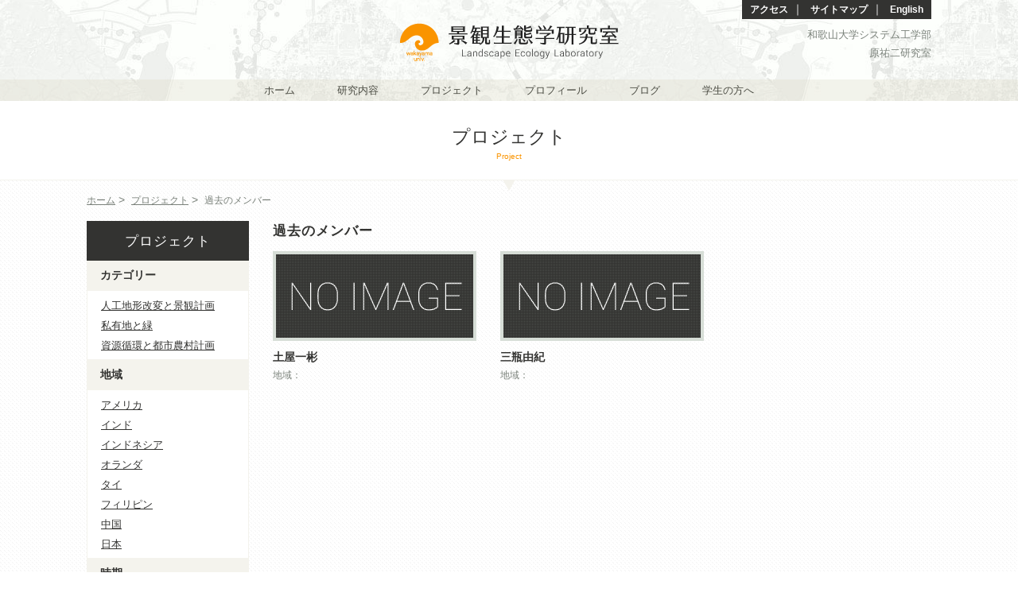

--- FILE ---
content_type: text/html; charset=UTF-8
request_url: https://future-landscape.com/member_genre/former/
body_size: 25737
content:
<!DOCTYPE html>
<!--[if IE 7]>
<html class="ie ie7" lang="ja">
<![endif]-->
<!--[if IE 8]>
<html class="ie ie8" lang="ja">
<![endif]-->
<!--[if !(IE 7) | !(IE 8) ]><!-->
<html lang="ja">
<!--<![endif]-->
<head>
	<meta charset="utf-8">
	<meta http-equiv="X-UA-Compatible" content="IE=edge">
	<title>過去のメンバー | 分類 | 景観生態学研究室（和歌山大学システム工学部 原祐二研究室）</title>
	<meta name="viewport" content="width=device-width, initial-scale=1">
	<link href='//fonts.googleapis.com/css?family=Roboto:400,300,400italic,700,700italic|Roboto+Condensed:300italic,400italic,400,700,300' rel='stylesheet' type='text/css'>
	<link rel="stylesheet" href="https://future-landscape.com/wp-content/themes/futurelandscape/css/normalize.css">
	<script src="https://future-landscape.com/wp-content/themes/futurelandscape/js/vendor/modernizr-2.6.2.min.js"></script>
	<meta name="viewport" content="width=1200">
	<!--[if lt IE 9]>
	<script src="https://future-landscape.com/wp-content/themes/futurelandscape/js/vendor/html5.js"></script>
	<![endif]-->
	<meta property="fb:app_id" content="219278464925933">
	<meta property="og:site_name" content="景観生態学研究室（和歌山大学システム工学部 原祐二研究室）" />
	<meta property="og:title" content="過去のメンバー | 分類 | 景観生態学研究室（和歌山大学システム工学部 原祐二研究室）" />
	<meta property="og:type" content="article" />
	<meta property="og:url" content="//future-landscape.com/member_genre/former/" />
			<meta name="description" content="和歌山大学システム工学部 原祐二研究室のウェブサイト。研究内容やプロジェクト等をご紹介しています。" />
		<meta property="og:description" content="和歌山大学システム工学部 原祐二研究室のウェブサイト。研究内容やプロジェクト等をご紹介しています。" />
		<meta property="og:image" content="https://future-landscape.com/wp-content/themes/futurelandscape/img/fb-thumb.jpg" />
		<meta name='robots' content='max-image-preview:large' />
<link rel='dns-prefetch' href='//www.googletagmanager.com' />
<link rel="alternate" type="application/rss+xml" title="景観生態学研究室（和歌山大学システム工学部 原祐二研究室） &raquo; フィード" href="https://future-landscape.com/feed/" />
<link rel="alternate" type="application/rss+xml" title="景観生態学研究室（和歌山大学システム工学部 原祐二研究室） &raquo; コメントフィード" href="https://future-landscape.com/comments/feed/" />
<link rel="alternate" type="application/rss+xml" title="景観生態学研究室（和歌山大学システム工学部 原祐二研究室） &raquo; 過去のメンバー 分類 のフィード" href="https://future-landscape.com/member_genre/former/feed/" />
<script type="text/javascript">
/* <![CDATA[ */
window._wpemojiSettings = {"baseUrl":"https:\/\/s.w.org\/images\/core\/emoji\/14.0.0\/72x72\/","ext":".png","svgUrl":"https:\/\/s.w.org\/images\/core\/emoji\/14.0.0\/svg\/","svgExt":".svg","source":{"concatemoji":"https:\/\/future-landscape.com\/wp-includes\/js\/wp-emoji-release.min.js?ver=6.4.7"}};
/*! This file is auto-generated */
!function(i,n){var o,s,e;function c(e){try{var t={supportTests:e,timestamp:(new Date).valueOf()};sessionStorage.setItem(o,JSON.stringify(t))}catch(e){}}function p(e,t,n){e.clearRect(0,0,e.canvas.width,e.canvas.height),e.fillText(t,0,0);var t=new Uint32Array(e.getImageData(0,0,e.canvas.width,e.canvas.height).data),r=(e.clearRect(0,0,e.canvas.width,e.canvas.height),e.fillText(n,0,0),new Uint32Array(e.getImageData(0,0,e.canvas.width,e.canvas.height).data));return t.every(function(e,t){return e===r[t]})}function u(e,t,n){switch(t){case"flag":return n(e,"\ud83c\udff3\ufe0f\u200d\u26a7\ufe0f","\ud83c\udff3\ufe0f\u200b\u26a7\ufe0f")?!1:!n(e,"\ud83c\uddfa\ud83c\uddf3","\ud83c\uddfa\u200b\ud83c\uddf3")&&!n(e,"\ud83c\udff4\udb40\udc67\udb40\udc62\udb40\udc65\udb40\udc6e\udb40\udc67\udb40\udc7f","\ud83c\udff4\u200b\udb40\udc67\u200b\udb40\udc62\u200b\udb40\udc65\u200b\udb40\udc6e\u200b\udb40\udc67\u200b\udb40\udc7f");case"emoji":return!n(e,"\ud83e\udef1\ud83c\udffb\u200d\ud83e\udef2\ud83c\udfff","\ud83e\udef1\ud83c\udffb\u200b\ud83e\udef2\ud83c\udfff")}return!1}function f(e,t,n){var r="undefined"!=typeof WorkerGlobalScope&&self instanceof WorkerGlobalScope?new OffscreenCanvas(300,150):i.createElement("canvas"),a=r.getContext("2d",{willReadFrequently:!0}),o=(a.textBaseline="top",a.font="600 32px Arial",{});return e.forEach(function(e){o[e]=t(a,e,n)}),o}function t(e){var t=i.createElement("script");t.src=e,t.defer=!0,i.head.appendChild(t)}"undefined"!=typeof Promise&&(o="wpEmojiSettingsSupports",s=["flag","emoji"],n.supports={everything:!0,everythingExceptFlag:!0},e=new Promise(function(e){i.addEventListener("DOMContentLoaded",e,{once:!0})}),new Promise(function(t){var n=function(){try{var e=JSON.parse(sessionStorage.getItem(o));if("object"==typeof e&&"number"==typeof e.timestamp&&(new Date).valueOf()<e.timestamp+604800&&"object"==typeof e.supportTests)return e.supportTests}catch(e){}return null}();if(!n){if("undefined"!=typeof Worker&&"undefined"!=typeof OffscreenCanvas&&"undefined"!=typeof URL&&URL.createObjectURL&&"undefined"!=typeof Blob)try{var e="postMessage("+f.toString()+"("+[JSON.stringify(s),u.toString(),p.toString()].join(",")+"));",r=new Blob([e],{type:"text/javascript"}),a=new Worker(URL.createObjectURL(r),{name:"wpTestEmojiSupports"});return void(a.onmessage=function(e){c(n=e.data),a.terminate(),t(n)})}catch(e){}c(n=f(s,u,p))}t(n)}).then(function(e){for(var t in e)n.supports[t]=e[t],n.supports.everything=n.supports.everything&&n.supports[t],"flag"!==t&&(n.supports.everythingExceptFlag=n.supports.everythingExceptFlag&&n.supports[t]);n.supports.everythingExceptFlag=n.supports.everythingExceptFlag&&!n.supports.flag,n.DOMReady=!1,n.readyCallback=function(){n.DOMReady=!0}}).then(function(){return e}).then(function(){var e;n.supports.everything||(n.readyCallback(),(e=n.source||{}).concatemoji?t(e.concatemoji):e.wpemoji&&e.twemoji&&(t(e.twemoji),t(e.wpemoji)))}))}((window,document),window._wpemojiSettings);
/* ]]> */
</script>
<style id='wp-emoji-styles-inline-css' type='text/css'>

	img.wp-smiley, img.emoji {
		display: inline !important;
		border: none !important;
		box-shadow: none !important;
		height: 1em !important;
		width: 1em !important;
		margin: 0 0.07em !important;
		vertical-align: -0.1em !important;
		background: none !important;
		padding: 0 !important;
	}
</style>
<link rel='stylesheet' id='wp-block-library-css' href='https://future-landscape.com/wp-includes/css/dist/block-library/style.min.css?ver=6.4.7' type='text/css' media='all' />
<style id='classic-theme-styles-inline-css' type='text/css'>
/*! This file is auto-generated */
.wp-block-button__link{color:#fff;background-color:#32373c;border-radius:9999px;box-shadow:none;text-decoration:none;padding:calc(.667em + 2px) calc(1.333em + 2px);font-size:1.125em}.wp-block-file__button{background:#32373c;color:#fff;text-decoration:none}
</style>
<style id='global-styles-inline-css' type='text/css'>
body{--wp--preset--color--black: #000000;--wp--preset--color--cyan-bluish-gray: #abb8c3;--wp--preset--color--white: #ffffff;--wp--preset--color--pale-pink: #f78da7;--wp--preset--color--vivid-red: #cf2e2e;--wp--preset--color--luminous-vivid-orange: #ff6900;--wp--preset--color--luminous-vivid-amber: #fcb900;--wp--preset--color--light-green-cyan: #7bdcb5;--wp--preset--color--vivid-green-cyan: #00d084;--wp--preset--color--pale-cyan-blue: #8ed1fc;--wp--preset--color--vivid-cyan-blue: #0693e3;--wp--preset--color--vivid-purple: #9b51e0;--wp--preset--gradient--vivid-cyan-blue-to-vivid-purple: linear-gradient(135deg,rgba(6,147,227,1) 0%,rgb(155,81,224) 100%);--wp--preset--gradient--light-green-cyan-to-vivid-green-cyan: linear-gradient(135deg,rgb(122,220,180) 0%,rgb(0,208,130) 100%);--wp--preset--gradient--luminous-vivid-amber-to-luminous-vivid-orange: linear-gradient(135deg,rgba(252,185,0,1) 0%,rgba(255,105,0,1) 100%);--wp--preset--gradient--luminous-vivid-orange-to-vivid-red: linear-gradient(135deg,rgba(255,105,0,1) 0%,rgb(207,46,46) 100%);--wp--preset--gradient--very-light-gray-to-cyan-bluish-gray: linear-gradient(135deg,rgb(238,238,238) 0%,rgb(169,184,195) 100%);--wp--preset--gradient--cool-to-warm-spectrum: linear-gradient(135deg,rgb(74,234,220) 0%,rgb(151,120,209) 20%,rgb(207,42,186) 40%,rgb(238,44,130) 60%,rgb(251,105,98) 80%,rgb(254,248,76) 100%);--wp--preset--gradient--blush-light-purple: linear-gradient(135deg,rgb(255,206,236) 0%,rgb(152,150,240) 100%);--wp--preset--gradient--blush-bordeaux: linear-gradient(135deg,rgb(254,205,165) 0%,rgb(254,45,45) 50%,rgb(107,0,62) 100%);--wp--preset--gradient--luminous-dusk: linear-gradient(135deg,rgb(255,203,112) 0%,rgb(199,81,192) 50%,rgb(65,88,208) 100%);--wp--preset--gradient--pale-ocean: linear-gradient(135deg,rgb(255,245,203) 0%,rgb(182,227,212) 50%,rgb(51,167,181) 100%);--wp--preset--gradient--electric-grass: linear-gradient(135deg,rgb(202,248,128) 0%,rgb(113,206,126) 100%);--wp--preset--gradient--midnight: linear-gradient(135deg,rgb(2,3,129) 0%,rgb(40,116,252) 100%);--wp--preset--font-size--small: 13px;--wp--preset--font-size--medium: 20px;--wp--preset--font-size--large: 36px;--wp--preset--font-size--x-large: 42px;--wp--preset--spacing--20: 0.44rem;--wp--preset--spacing--30: 0.67rem;--wp--preset--spacing--40: 1rem;--wp--preset--spacing--50: 1.5rem;--wp--preset--spacing--60: 2.25rem;--wp--preset--spacing--70: 3.38rem;--wp--preset--spacing--80: 5.06rem;--wp--preset--shadow--natural: 6px 6px 9px rgba(0, 0, 0, 0.2);--wp--preset--shadow--deep: 12px 12px 50px rgba(0, 0, 0, 0.4);--wp--preset--shadow--sharp: 6px 6px 0px rgba(0, 0, 0, 0.2);--wp--preset--shadow--outlined: 6px 6px 0px -3px rgba(255, 255, 255, 1), 6px 6px rgba(0, 0, 0, 1);--wp--preset--shadow--crisp: 6px 6px 0px rgba(0, 0, 0, 1);}:where(.is-layout-flex){gap: 0.5em;}:where(.is-layout-grid){gap: 0.5em;}body .is-layout-flow > .alignleft{float: left;margin-inline-start: 0;margin-inline-end: 2em;}body .is-layout-flow > .alignright{float: right;margin-inline-start: 2em;margin-inline-end: 0;}body .is-layout-flow > .aligncenter{margin-left: auto !important;margin-right: auto !important;}body .is-layout-constrained > .alignleft{float: left;margin-inline-start: 0;margin-inline-end: 2em;}body .is-layout-constrained > .alignright{float: right;margin-inline-start: 2em;margin-inline-end: 0;}body .is-layout-constrained > .aligncenter{margin-left: auto !important;margin-right: auto !important;}body .is-layout-constrained > :where(:not(.alignleft):not(.alignright):not(.alignfull)){max-width: var(--wp--style--global--content-size);margin-left: auto !important;margin-right: auto !important;}body .is-layout-constrained > .alignwide{max-width: var(--wp--style--global--wide-size);}body .is-layout-flex{display: flex;}body .is-layout-flex{flex-wrap: wrap;align-items: center;}body .is-layout-flex > *{margin: 0;}body .is-layout-grid{display: grid;}body .is-layout-grid > *{margin: 0;}:where(.wp-block-columns.is-layout-flex){gap: 2em;}:where(.wp-block-columns.is-layout-grid){gap: 2em;}:where(.wp-block-post-template.is-layout-flex){gap: 1.25em;}:where(.wp-block-post-template.is-layout-grid){gap: 1.25em;}.has-black-color{color: var(--wp--preset--color--black) !important;}.has-cyan-bluish-gray-color{color: var(--wp--preset--color--cyan-bluish-gray) !important;}.has-white-color{color: var(--wp--preset--color--white) !important;}.has-pale-pink-color{color: var(--wp--preset--color--pale-pink) !important;}.has-vivid-red-color{color: var(--wp--preset--color--vivid-red) !important;}.has-luminous-vivid-orange-color{color: var(--wp--preset--color--luminous-vivid-orange) !important;}.has-luminous-vivid-amber-color{color: var(--wp--preset--color--luminous-vivid-amber) !important;}.has-light-green-cyan-color{color: var(--wp--preset--color--light-green-cyan) !important;}.has-vivid-green-cyan-color{color: var(--wp--preset--color--vivid-green-cyan) !important;}.has-pale-cyan-blue-color{color: var(--wp--preset--color--pale-cyan-blue) !important;}.has-vivid-cyan-blue-color{color: var(--wp--preset--color--vivid-cyan-blue) !important;}.has-vivid-purple-color{color: var(--wp--preset--color--vivid-purple) !important;}.has-black-background-color{background-color: var(--wp--preset--color--black) !important;}.has-cyan-bluish-gray-background-color{background-color: var(--wp--preset--color--cyan-bluish-gray) !important;}.has-white-background-color{background-color: var(--wp--preset--color--white) !important;}.has-pale-pink-background-color{background-color: var(--wp--preset--color--pale-pink) !important;}.has-vivid-red-background-color{background-color: var(--wp--preset--color--vivid-red) !important;}.has-luminous-vivid-orange-background-color{background-color: var(--wp--preset--color--luminous-vivid-orange) !important;}.has-luminous-vivid-amber-background-color{background-color: var(--wp--preset--color--luminous-vivid-amber) !important;}.has-light-green-cyan-background-color{background-color: var(--wp--preset--color--light-green-cyan) !important;}.has-vivid-green-cyan-background-color{background-color: var(--wp--preset--color--vivid-green-cyan) !important;}.has-pale-cyan-blue-background-color{background-color: var(--wp--preset--color--pale-cyan-blue) !important;}.has-vivid-cyan-blue-background-color{background-color: var(--wp--preset--color--vivid-cyan-blue) !important;}.has-vivid-purple-background-color{background-color: var(--wp--preset--color--vivid-purple) !important;}.has-black-border-color{border-color: var(--wp--preset--color--black) !important;}.has-cyan-bluish-gray-border-color{border-color: var(--wp--preset--color--cyan-bluish-gray) !important;}.has-white-border-color{border-color: var(--wp--preset--color--white) !important;}.has-pale-pink-border-color{border-color: var(--wp--preset--color--pale-pink) !important;}.has-vivid-red-border-color{border-color: var(--wp--preset--color--vivid-red) !important;}.has-luminous-vivid-orange-border-color{border-color: var(--wp--preset--color--luminous-vivid-orange) !important;}.has-luminous-vivid-amber-border-color{border-color: var(--wp--preset--color--luminous-vivid-amber) !important;}.has-light-green-cyan-border-color{border-color: var(--wp--preset--color--light-green-cyan) !important;}.has-vivid-green-cyan-border-color{border-color: var(--wp--preset--color--vivid-green-cyan) !important;}.has-pale-cyan-blue-border-color{border-color: var(--wp--preset--color--pale-cyan-blue) !important;}.has-vivid-cyan-blue-border-color{border-color: var(--wp--preset--color--vivid-cyan-blue) !important;}.has-vivid-purple-border-color{border-color: var(--wp--preset--color--vivid-purple) !important;}.has-vivid-cyan-blue-to-vivid-purple-gradient-background{background: var(--wp--preset--gradient--vivid-cyan-blue-to-vivid-purple) !important;}.has-light-green-cyan-to-vivid-green-cyan-gradient-background{background: var(--wp--preset--gradient--light-green-cyan-to-vivid-green-cyan) !important;}.has-luminous-vivid-amber-to-luminous-vivid-orange-gradient-background{background: var(--wp--preset--gradient--luminous-vivid-amber-to-luminous-vivid-orange) !important;}.has-luminous-vivid-orange-to-vivid-red-gradient-background{background: var(--wp--preset--gradient--luminous-vivid-orange-to-vivid-red) !important;}.has-very-light-gray-to-cyan-bluish-gray-gradient-background{background: var(--wp--preset--gradient--very-light-gray-to-cyan-bluish-gray) !important;}.has-cool-to-warm-spectrum-gradient-background{background: var(--wp--preset--gradient--cool-to-warm-spectrum) !important;}.has-blush-light-purple-gradient-background{background: var(--wp--preset--gradient--blush-light-purple) !important;}.has-blush-bordeaux-gradient-background{background: var(--wp--preset--gradient--blush-bordeaux) !important;}.has-luminous-dusk-gradient-background{background: var(--wp--preset--gradient--luminous-dusk) !important;}.has-pale-ocean-gradient-background{background: var(--wp--preset--gradient--pale-ocean) !important;}.has-electric-grass-gradient-background{background: var(--wp--preset--gradient--electric-grass) !important;}.has-midnight-gradient-background{background: var(--wp--preset--gradient--midnight) !important;}.has-small-font-size{font-size: var(--wp--preset--font-size--small) !important;}.has-medium-font-size{font-size: var(--wp--preset--font-size--medium) !important;}.has-large-font-size{font-size: var(--wp--preset--font-size--large) !important;}.has-x-large-font-size{font-size: var(--wp--preset--font-size--x-large) !important;}
.wp-block-navigation a:where(:not(.wp-element-button)){color: inherit;}
:where(.wp-block-post-template.is-layout-flex){gap: 1.25em;}:where(.wp-block-post-template.is-layout-grid){gap: 1.25em;}
:where(.wp-block-columns.is-layout-flex){gap: 2em;}:where(.wp-block-columns.is-layout-grid){gap: 2em;}
.wp-block-pullquote{font-size: 1.5em;line-height: 1.6;}
</style>
<link rel='stylesheet' id='futurelandscape-style-css' href='https://future-landscape.com/wp-content/themes/futurelandscape/style.css?ver=6.4.7' type='text/css' media='all' />
<link rel='stylesheet' id='wp-pagenavi-css' href='https://future-landscape.com/wp-content/plugins/wp-pagenavi/pagenavi-css.css?ver=2.70' type='text/css' media='all' />
<link rel="https://api.w.org/" href="https://future-landscape.com/wp-json/" /><meta name="generator" content="Site Kit by Google 1.153.0" /></head>
<body class="archive tax-member_genre term-former term-83">
	<div id="wrapper">
		<header>
			<div id="header-inner">
				<h1><a href="https://future-landscape.com/"><img src="https://future-landscape.com/wp-content/themes/futurelandscape/img/landscape-ecology-laboratory.png" alt="景観生態学研究室" /></a></h1>
				<nav id="sub">
					<ul>
						<li><a href="https://future-landscape.com/access/">アクセス</a>｜</li>
						<li><a href="https://future-landscape.com/sitemap/">サイトマップ</a>｜</li>
						<li><a href="https://future-landscape.com/en/">English</a></li>
					</ul>
				</nav><!--#sub-->
				<div id="subtitle">
					<a href="https://www.wakayama-u.ac.jp/sys/" target="_blank">和歌山大学システム工学部</a><br />
					原祐二研究室
				</div>
			</div><!--#header-inner-->
			<nav id="global">
				<ul>
					<li><a href="https://future-landscape.com/">ホーム</a></li>
					<li><a href="https://future-landscape.com/about/">研究内容</a></li>
					<li><a href="https://future-landscape.com/project/">プロジェクト</a></li>
					<li><a href="https://future-landscape.com/profile/">プロフィール</a></li>
					<li><a href="https://future-landscape.com/blog/">ブログ</a></li>
					<li><a href="https://future-landscape.com/education/">学生の方へ</a></li>
				</ul>
			</nav>
		</header>

			<div id="content">
				<header class="entry-title">
					<h1>プロジェクト</h1>
					<div>Project</div>
				</header>
				<article>
					<nav id="breadcrumb">
						<ul>
							<li><a href="https://future-landscape.com/">ホーム</a>&nbsp;&gt;&nbsp;</li>
							<li><a href="https://future-landscape.com/project/">プロジェクト</a>&nbsp;&gt;&nbsp;</li>
							<li><span>過去のメンバー</span></li>
						</ul>
					</nav>
					<div id="entry-content" class="clearfix">
						<div id="main">
							<section>
								<h2>過去のメンバー</h2>
								<div id="project-list" class="clearfix">
																									<div class="block">
										<div class="project-thumb">
											<a href="https://future-landscape.com/member/kazuaki-tsuchiya/">
																									<img src="https://future-landscape.com/wp-content/themes/futurelandscape/img/no-img-small.png" alt="土屋一彬">
																								<span class="project-cover"></span>
											</a>
										</div>
										<h3><a href="https://future-landscape.com/member/kazuaki-tsuchiya/">土屋一彬</a></h3>
										<div class="project-meta">
											<div>地域：</div>
																																</div>
									</div>
																	<div class="block">
										<div class="project-thumb">
											<a href="https://future-landscape.com/member/%e4%b8%89%e7%93%b6%e7%94%b1%e7%b4%80/">
																									<img src="https://future-landscape.com/wp-content/themes/futurelandscape/img/no-img-small.png" alt="三瓶由紀">
																								<span class="project-cover"></span>
											</a>
										</div>
										<h3><a href="https://future-landscape.com/member/%e4%b8%89%e7%93%b6%e7%94%b1%e7%b4%80/">三瓶由紀</a></h3>
										<div class="project-meta">
											<div>地域：</div>
																																</div>
									</div>
																								</div><!--#project-list-->
							</section>
						</div>
						<aside id="side">
	<h2><a href="https://future-landscape.com/project/">プロジェクト</a></h2>
	<nav>
		<h3>カテゴリー</h3>
		<ul>
				<li class="cat-item cat-item-16"><a href="https://future-landscape.com/project_category/landscape-planning/">人工地形改変と景観計画</a>
</li>
	<li class="cat-item cat-item-25"><a href="https://future-landscape.com/project_category/urban-greenery/">私有地と緑</a>
</li>
	<li class="cat-item cat-item-26"><a href="https://future-landscape.com/project_category/urban-rural-sustainability/">資源循環と都市農村計画</a>
</li>
		</ul>
	</nav>
	<nav>
		<h3>地域</h3>
		<ul>
				<li class="cat-item cat-item-71"><a href="https://future-landscape.com/project_area/%e3%82%a2%e3%83%a1%e3%83%aa%e3%82%ab/">アメリカ</a>
</li>
	<li class="cat-item cat-item-46"><a href="https://future-landscape.com/project_area/%e3%82%a4%e3%83%b3%e3%83%89/">インド</a>
</li>
	<li class="cat-item cat-item-47"><a href="https://future-landscape.com/project_area/%e3%82%a4%e3%83%b3%e3%83%89%e3%83%8d%e3%82%b7%e3%82%a2/">インドネシア</a>
</li>
	<li class="cat-item cat-item-12"><a href="https://future-landscape.com/project_area/netherlands/">オランダ</a>
</li>
	<li class="cat-item cat-item-13"><a href="https://future-landscape.com/project_area/thailand/">タイ</a>
</li>
	<li class="cat-item cat-item-14"><a href="https://future-landscape.com/project_area/philippines/">フィリピン</a>
</li>
	<li class="cat-item cat-item-15"><a href="https://future-landscape.com/project_area/china/">中国</a>
</li>
	<li class="cat-item cat-item-22"><a href="https://future-landscape.com/project_area/japan/">日本</a>
</li>
		</ul>
	</nav>
	<nav>
		<h3>時期</h3>
		<ul>
				<li class="cat-item cat-item-32"><a href="https://future-landscape.com/project_period/2010/">2010</a>
</li>
	<li class="cat-item cat-item-7"><a href="https://future-landscape.com/project_period/2011/">2011</a>
</li>
	<li class="cat-item cat-item-8"><a href="https://future-landscape.com/project_period/2012/">2012</a>
</li>
	<li class="cat-item cat-item-9"><a href="https://future-landscape.com/project_period/2013/">2013</a>
</li>
	<li class="cat-item cat-item-10"><a href="https://future-landscape.com/project_period/2014/">2014</a>
</li>
	<li class="cat-item cat-item-44"><a href="https://future-landscape.com/project_period/2015/">2015</a>
</li>
	<li class="cat-item cat-item-45"><a href="https://future-landscape.com/project_period/2016/">2016</a>
</li>
	<li class="cat-item cat-item-74"><a href="https://future-landscape.com/project_period/2017/">2017</a>
</li>
	<li class="cat-item cat-item-75"><a href="https://future-landscape.com/project_period/2018/">2018</a>
</li>
	<li class="cat-item cat-item-76"><a href="https://future-landscape.com/project_period/2019/">2019</a>
</li>
	<li class="cat-item cat-item-79"><a href="https://future-landscape.com/project_period/2020/">2020</a>
</li>
	<li class="cat-item cat-item-86"><a href="https://future-landscape.com/project_period/2021/">2021</a>
</li>
	<li class="cat-item cat-item-87"><a href="https://future-landscape.com/project_period/2022/">2022</a>
</li>
	<li class="cat-item cat-item-88"><a href="https://future-landscape.com/project_period/2023/">2023</a>
</li>
	<li class="cat-item cat-item-89"><a href="https://future-landscape.com/project_period/2024/">2024</a>
</li>
		</ul>
	</nav>
</aside>					</div><!--#entry-content-->
				</article>
			</div><!--#content-->
			

		<footer>
			<div id="footer-inner" class="clearfix">
				<div id="site-name">
					<div>景観生態学研究室</div>
					<small class="en">&copy; 2013 Yuji Hara</small>
				</div>
				<div id="address">
					和歌山大学システム工学部 景観生態学研究室<br />〒640-8510 和歌山市栄谷930&nbsp;<a href="mailto:contact(at)future-landscape.com" target="_blank"><img src="https://future-landscape.com/wp-content/themes/futurelandscape/img/mail-icon.png" alt="メール" /></a>
				</div>
			</div><!--#footer-inner-->
		</footer>
	</div><!--#wrapper-->
	<script src="//ajax.googleapis.com/ajax/libs/jquery/1.10.2/jquery.min.js"></script>
	<script>window.jQuery || document.write('<script src="js/vendor/jquery-1.10.2.min.js"><\/script>')</script>
	<script type='text/javascript' charset='utf-8' src='//maps.googleapis.com/maps/api/js?&key=AIzaSyDX6xJyIo96LqdQJs7McokWVBmOOr90Yn8'></script>
	<script src="https://future-landscape.com/wp-content/themes/futurelandscape/js/main.js"></script>
	
	
			<script>
	  (function(i,s,o,g,r,a,m){i['GoogleAnalyticsObject']=r;i[r]=i[r]||function(){
	  (i[r].q=i[r].q||[]).push(arguments)},i[r].l=1*new Date();a=s.createElement(o),
	  m=s.getElementsByTagName(o)[0];a.async=1;a.src=g;m.parentNode.insertBefore(a,m)
	  })(window,document,'script','//www.google-analytics.com/analytics.js','ga');

	  ga('create', 'UA-47573415-1', 'future-landscape.com');
	  ga('send', 'pageview');

	</script>
	</body>
</html>


--- FILE ---
content_type: text/css
request_url: https://future-landscape.com/wp-content/themes/futurelandscape/style.css?ver=6.4.7
body_size: 17519
content:
@charset "UTF-8";
/*
Theme Name: Futurelandscape
Author: Isamu Hazama
Author URI: https://www.hazama-design.com/
Description: 和歌山大学景観生態学研究室の専用テーマ
*/

@charset "UTF-8";
/* ==========================================================================
   Base styles
   ========================================================================== */

body {
	background:url(./img/bg-tile.jpg) repeat center 375px fixed;
	font-family:"ヒラギノ角ゴ Pro W3", "Hiragino Kaku Gothic Pro", YuGothic, '游ゴシック', "メイリオ", Meiryo, Osaka, "ＭＳ Ｐゴシック", "MS PGothic", sans-serif;
}

html,
button,
input,
select,
textarea {
    color: #333331;
}

html {
    font-size: 1em;
    line-height: 1.7857;
}

::-moz-selection {
    background: #fa9400;
    text-shadow: none;
	color:#fff;
}

::selection {
    background: #fa9400;
    text-shadow: none;
	color:#fff;
}

hr {
    display: block;
    height: 1px;
    border: 0;
    border-top: 1px dotted #333331;
    margin: 1em 0;
    padding: 0;
}

audio,
canvas,
img,
video {
    vertical-align: middle;
}

fieldset {
    border: 0;
    margin: 0;
    padding: 0;
}

textarea {
	resize:both;
}

/* ==========================================================================
   Typography
   ========================================================================== */

.en {
	font-family:'Roboto', sans-serif;
	font-weight:300;
	letter-spacing:0.5px;
}

h1 {
    font-size: 23px;
    margin: 25px 0;
}

h2 {
    font-size: 17px;
    margin: 0 0 13px;
	line-height:25px;
	letter-spacing:1px;
}
.en h2 {
	font-size:20px;
	font-family:'Roboto Condensed', Verdana, Geneva, sans-serif;
	font-weight:500;
	letter-spacing:0;
}
h3, h4, h5, h6 {
    font-size: 14px;
    margin: 0;
	line-height:25px;
}
p {
	font-size:14px;
	text-align:justify;
	text-justify:inter-word;
}
ul,dl,ol {
	line-height:25px;
	font-size:14px;
	list-style-position:inside;
}
ul ul {
	padding-left:1.5em;
}
dd {
	margin-bottom:25px;
}
a:link, a:visited {
	color:#333331;
}
a:hover {
	color:#fa9400;
}
h2 a {
	text-decoration:none;
}

/* ==========================================================================
   Layout
   ========================================================================== */
#header-inner,
#content .section-inner,
#footer-inner,
.page #content article,
.error404 #content article,
.archive #content article,
.single #content article{
	width:1062px;
	margin:0 auto;
}
.two-column-left {
	width:516px;
	float:left;
}
.two-column-right {
	width:516px;
	float:right;
}
.two-column-left.primary,
.two-column-right.primary {
	width:516px;
}
.two-column-left.secondary,
.two-column-right.secondary {
	width:282px;
}
.page #content,
.error404 #content,
.archive #content,
.single #content{
	width:100%;
	background:url(./img/content-bg.png) repeat;
	padding-bottom:25px;
}
.page #content #main,
.error404 #content #main,
.archive #content #main,
.single #content #main {
	width:828px;
	float:right;
}
#content #main section {
	margin-bottom:25px;
}
.page #content #side,
.error404 #content #side,
.archive #content #side,
.single #content #side {
	width:204px;
	float:left;
}
.three-column {
	width:858px;
	list-style:none;
}
.three-column .column,
.three-column li{
	width:256px;
	margin:0 30px 30px 0;
	float:left;
}
.three-column .column p {
	font-size:13px;
	line-height:20px;
	margin-bottom:10px;
}
.entry-attachment {
	text-align:center;
}
/* ==========================================================================
   Pages
   ========================================================================== */
.entry-title {
	background:#fff;
	padding-bottom:19px;
	border-bottom:1px solid #f4f3ed;
}
header.entry-title h1 {
	padding:30px 0 0;
	line-height:30px;
	font-weight:normal;
}
header.entry-title div {
	line-height:20px;
	text-align:center;
	text-transform:capitalize;
	color:#fa9400;
	font-size:10px;
}
#breadcrumb {
	padding:12px 0 13px;
	background:url(./img/breadcrumb-bg.png) no-repeat center top;
}
#breadcrumb li {
	color:#798079;
	display:inline;
}
#breadcrumb a,
#breadcrumb span{
	line-height:25px;
	font-size:12px;
	color:#798079;
}

 #content #side h2 {
	background:#333331;
	line-height:25px;
	padding:13px 0 12px;
	margin:0;
	text-align:center;
	color:#fff;
	font-weight:normal;
}
 #content #side h2 a:link,
 #content #side h2 a:visited {
 	color:#fff;
 }
 #content #side h2 a:hover {
 	color:#fa9400;
 }
 #content #side nav h3 {
	line-height:37px;
	font-size:14px;
	padding:0 17px;
	background:#f4f3ed;
}
 #content #side nav ul {
	padding:6px 10px 5px 17px;
	font-size:13px;
	background:#fff;
	border:1px solid #f4f3ed;
}
#content #side nav ul li a {
	line-height:17px;
	padding:4px 0 4px;
	display:block;
}
ul.three-column.subjects li {
	margin-right:30px;
	float:left;
	background:#fff;
	box-shadow:0px 2px 4px rgba(0,0,0,0.1);
	-webkit-box-shadow:0px 2px 4px rgba(0,0,0,0.1);
	-moz-box-shadow:0px 2px 4px rgba(0,0,0,0.1);
}
ul.three-column.subjects li a {
	text-decoration:none;
}
ul.three-column.subjects li a:hover img {
	opacity:0.7;
	filter:alpha(opacity=70);
	-ms-filter:"alpha(opacity=70)";
	transition: opacity 0.2s linear;
}
ul.three-column.subjects li h3 {
	text-align: center;
	padding: 10px 6px;
	line-height: 17px;
}

/*研究内容*/
section.two-column-right.secondary.related-projects {
	background:#f4f3ed;
	padding:25px 20px;
	width:242px;
}
section.two-column-right.secondary.related-projects h2 {
	font-size:16px;
}
section.two-column-right.secondary.related-projects h3 {
	font-size:14px;
	font-weight:normal;
}
section.two-column-right.secondary.related-projects .project-meta,
ul.report-list .report-meta,
ul.blog-list .blog-meta{
	font-size:12px;
	line-height:20px;
	color:#798079;
	margin-bottom:13px;
}
section.two-column-right.secondary.related-projects .project-meta a,
ul.report-list .report-meta a,
ul.blog-list .blog-meta a{
	color:#798079;
}

/*論文・ブログ*/
ul.report-list li,
ul.blog-list li{
	margin-bottom:25px;
	list-style:none;
}
ul.report-list .report-title,
ul.blog-list .blog-title{
	font-weight:bold;
}

.blog-content ul,
.blog-content ol {
	margin-bottom:25px;
}
.blog-content blockquote {
	font-size:14px;
	line-height:25px;
	border-left:3px double #333331;
	margin-left:0;
	padding-left:20px;
}
.blog-content blockquote p {
	font-style:italic;
}
.wp-caption.alignleft,
img.alignleft{
	float:left;
	margin-right:25px;
	text-align:left;
}
.wp-caption.alignright,
img.alignright{
	float:right;
	margin-left:25px;
	text-align:right;
}
.wp-caption.alignright p {
	text-align:right;
}
.wp-caption.aligncenter,
.wp-caption.aligncenter p,
img.aligncenter{
	display:block;
	margin-left:auto;
	margin-right:auto;
	text-align:center;
}
.wp-caption .wp-caption-text {
	font-size:12px;
	line-height:25px;
	color:#798079;
	margin-bottom:25px;
}

/*Projects*/
.archive #project-map {
	width:100%;
	height:400px;
}
.archive #project-list {
	width:858px;
}
.archive #project-list .block {
	width:256px;
}
.single #project-map {
	width:100%;
	height:373px;
}
.single #project-single-header {
	margin-bottom:25px;
	position:relative;
	height:373px;
	width:100%;
}
.single #project-single-header #project-map,
.single #project-single-header #project-eyecatch {
	position:absolute;
}
.project-meta,
.blog-meta,
.meta{
	font-size:12px;
	line-height:17px;
	color:#798079;
	margin-bottom:25px;
}
.project-meta a,
.blog-meta a,
.meta a{
	color:#798079;
}

/*プロフィール*/
.profile div {
	overflow:hidden;
}
dl.profile dt {
	font-weight:bold;
	width:126px;
	float:left;
	margin-right:25px;
	text-align:right;
}
dl.profile dd {
	float:left;
	width:672px;
}
dl.profile dd p {
	margin-bottom:20px;
}
dl.profile dd h4 {
	background: #f4f3ed;
	text-align: center;
	margin-bottom: 12px;
}
.members {
	list-style:none;
}
.members .member-thumb {
	float:left;
	margin-right:15px;
}
.members .member-info {
	float:left;
	width:115px;
}
.members .member-name {
	font-weight:bold;
	font-size:15px;
}
.members .member-degree {
	color:#798079;
	padding-right:10px;
	line-height:18px;
	margin-bottom:7px;
}
.members.collaborator {
	margin-bottom: 25px;
}
.members.nopic {
	clear:both;
	border-top:1px solid #f4f3ed;
	border-left:1px solid #f4f3ed;
	margin-bottom:25px;
	display:-moz-inline-box;
	display:inline-block;
	*display: inline;
	*zoom: 1;
}
.members.nopic li {
	width:382px;
	float:left;
	padding:12px 15px 13px;
	background:#fff;
	border-right:1px solid #f4f3ed;
	border-bottom:1px solid #f4f3ed;
}
/*education*/
#slideshow {
	position:relative;
	height:373px;
	margin-bottom:25px;
}
#slideshow #project-arrows,
#slideshow #project-arrows div{
	z-index:1000;
}
#slidecover {
	position:absolute;
	height:373px;
	width:100%;
	background:url(./img/dot-bg.png) repeat;
	z-index:999;
	top:0;
	left:0;
}
/*sitemap*/
.sitemap {
}
.sitemap > ul {
	list-style:none;
}
.sitemap ul ul {
	padding-left:0;
	list-style-position:inside;
}
.sitemap > ul > li {
	margin-bottom:25px;
}
.sitemap ul a {
	font-weight:bold;
}
.sitemap ul ul a {
	font-weight:normal;
}
.sitemap.ja > ul {
	width:31%;
	margin-right:2%;
	float:left;
}

/*pagenav*/

.wp-pagenavi {
	clear: both;
}

.wp-pagenavi a, .wp-pagenavi span {
	text-decoration: none;
	border: 1px solid #798079;
	padding: 3px 5px;
	margin: 2px;
}

.wp-pagenavi a:hover, .wp-pagenavi span.current {
	border-color: #333331;
	background:#333331;
	color:#fff;
}

.wp-pagenavi span.current {
	font-weight: bold;
}


/* ==========================================================================
   Header
   ========================================================================== */
#header-inner {
	position:relative;
}
header h1 {
	text-align:center;
	padding:27px 0 23px;
	margin:0;
}

header nav#sub {
	position:absolute;
	top:0;
	right:0;
	background:#333331;
	color:#fff;
	padding:0 5px;
}
header nav#sub,
header nav#sub ul {
	line-height:23px;
}
header nav#sub li,
header nav#sub li a{
	display:-moz-inline-box;
	display:inline-block;
	*display: inline;
	*zoom: 1;
}
header nav#sub a {
	color:#fff;
	font-size:12px;
	font-weight:bold;
	text-decoration:none;
	padding:0 5px;
}
header nav#global {
	text-align:center;
	width:100%;
	background:url(./img/global-bg.png) repeat;
}
header nav#global ul {
	line-height:27px;
}
header nav#global li {
	margin:0 5px;
}
header nav#global li,
header nav#global li a{
	display:-moz-inline-box;
	display:inline-block;
	*display: inline;
	*zoom: 1;
}
header nav#global li a {
	padding:0 1.5em;
	font-size:13px;
	color:#4c4d44;
	text-decoration:none;
	height:27px;
}
header nav#global li a:hover {
	background:#333331;
	color:#fff;
	font-weight:bold;
	transition: background 0.2s linear 0;
	-webkit-transition:background 0.2s linear 0;
	-moz-transition:background 0.2s linear 0;
}
header #subtitle {
	position:absolute;
	top:32px;
	right:0;
	text-align:right;
	font-size:13px;
	color:#798079;
}
header #subtitle a:link,
header #subtitle a:visited
{
	color:#798079;
	text-decoration:none;
}
header #subtitle a:hover {
	color:#fa9400;
}
/* ==========================================================================
   footer
   ========================================================================== */
footer {
	clear:both;
	font-size:12px;
	padding:25px 0;
}
footer #site-name {
	float:left;
	width:360px;
}
footer #site-name div {
	font-size:21px;
	line-height:25px;
}
footer #address {
	float:right;
	width:282px;
}
/* ==========================================================================
   Top Page
   ========================================================================== */
.white-bg {
	width:100%;
	background:#fff;
	padding:25px 0;
}
section#top-about p {
	margin-bottom:13px;;
}

.home .readmore {
	background:url(./img/view-more-bg.png) repeat-x center top;
	padding-top:12px;
	text-align:center;
	text-transform:uppercase;
}
.home .readmore a:link,
.home .readmore a:visited{
	font-size:13px;
	font-weight:bold;
	text-decoration:none;
	color:#b6bfb6;
}
.home .en .readmore a:link,
.home .en .readmore a:hover{
	font-size:14px;
	font-family:'Roboto Condensed',sans-serif;
	text-transform:uppercase;
}
.home .readmore a:hover {
	color:#fa9400;
}

section#top-project {
	padding:25px 0;
	position:relative;
	overflow:hidden;
}
section#top-project #project-map {
	position:absolute;
	width:100%;
	height:100%;
	bottom:-100%;
	left:0;
	z-index:2;
}
section#top-project #project-list {
	width:1062px;
	position:relative;
}
section#top-project .project-slide-block {
	opacity:0.3;
	filter:alpha(opacity=30);
	-ms-filter:"alpha(opacity=30)";
	transition: opacity 0.5s linear;
}
section#top-project .project-slide-block.on {
	opacity:1;
	filter:alpha(opacity=100);
	-ms-filter:"alpha(opacity=100)";
}
section#top-project #project-list .project-slide-block {
	width:1062px;
	margin-right:30px;
	float:left;
}
#project-list .block {
	float:left;
	width:334px;
	margin-right:30px;
}
#project-list .block.thirds {
	margin-right:0;
}
#project-list .block .project-thumb a{
	position:relative;
	display:block;
	border:4px solid #d7ded7;
}
#project-list .block .project-thumb{
	margin-bottom:10px;
}
#project-list .block .project-thumb .project-cover {
	position:absolute;
	height:105px;
	width:100%;
	background:url(./img/dot-bg.png) repeat;
	top:0;
	left:0;
}
#project-list .block h3 {
	line-height:20px;
	margin-bottom:5px;
	text-overflow:  ellipsis;
	-webkit-text-overflow:  ellipsis;
	overflow:hidden;
	white-space: nowrap;
}
#project-list .block h3 a{
	color:#333331;
	text-decoration:none;
}
#project-list .block h3 a:hover,
#project-list .block .project-thumb a:hover{
	opacity:0.7;
	filter:alpha(opacity=70);
	-ms-filter:"alpha(opacity=70)";
	border-color:#798079;
	transition-property: opacity,border-color;
	transition-duration:0.2s;
}

section#top-project #project-map-toggle {
	left:50%;
	bottom:0;
	position:absolute;
	margin-left:-41px;
}
section#top-project #project-map-toggle div {
	position:absolute;
	bottom:0;
	z-index:2;
	cursor:pointer;
}
#project-arrows div {
	position:absolute;
	top:50%;
	margin-top:-18px;
	cursor:pointer;
	z-index:1;
}
#project-arrows div.previous {
	left:0;
}
#project-arrows div.next {
	right:0;
}

#top-third .two-column-left {
	width:594px;
}
#top-third .two-column-right {
	width:438px;
}
section#top-blog ul,
section#top-profile p,
section#top-education p {
	font-size:13px;
}
section#top-blog ul {
	list-style:none;
}
section#top-blog ul .date {
	float:left;
	width:114px;
}
section#top-blog ul .blog-title {
	float:left;
	width:480px;
}
section#top-blog ul .blog-title a:link,
section#top-blog ul .blog-title a:visited{
	color:#333331;
	text-decoration:none;
}
section#top-blog ul .blog-title a:hover {
	color:#fa9400;
}
section#top-blog ul li {
	margin-bottom:12px;
	padding-bottom:12px;
	border-bottom:1px dotted #d7ded7;
}
section#top-blog ul li.last {
	margin-bottom:0;
	border:none;
}
/*google map*/
.gm-style-iw ul {
	list-style:none;
	padding-bottom:10px;
}
.gm-style-iw h2 {
	padding-top:10px;
}

/* ==========================================================================
   English
   ========================================================================== */
.en h1,
.en h2,
.en h3 {
	font-family:"Roboto Condensed",sans-serif ;
}

.en p {
	font-size:15px;
}
.en ul, .en dl, .en ol {
	font-size:15px;
}
.en p {
	font-size:15px;
}

.en header h1#sitename {
	background:url(./img/en-title-bg.png) left center no-repeat;
	margin-left:315px;
	padding-left:60px;
	text-align:left;
}
.en header h1#sitename a {
	text-decoration:none;
}
.en-title {
	font-family:"Roboto Condensed", sans-serif;
	font-weight:700;
	text-transform:uppercase;
	font-size:33px;
	display:block;
	letter-spacing:0;
	line-height:1;
}
.en-subtitle {
	font-family:"Roboto", sans-serif;
	font-weight:300;
	font-size:14px;
	display:block;
	line-height:20px;
}
.en #subtitle a {
	font-weight:bold;
	line-height:16px;
	margin-bottom:3px;
	display:block;
}
.en header nav#global {
	text-transform:uppercase;
}

.en #top-about .section-inner {
	width:906px;
	margin:0 auto;
	text-align:center;
}
.en section#top-about p {
	font-family:"Roboto", sans-serif;
	font-weight:300;
	font-size:16px;
	line-height:31px;
}

.en section#top-blog ul,
.en section#top-profile p {
	font-size:14px;
}

/*footer*/
.en footer #site-name div {
	letter-spacing:0;
	font-family:"Roboto Condensed", sans-serif;
}
.en footer #address {
	width:364px;
}


.en header.entry-title {
	padding-bottom:30px;
	font-weight:300;
}
.en header.entry-title h1 {
	font-family:"Roboto Condensed", sans-serif;
	font-weight:300;
	font-size:27px;
}


.en .members .member-degree {
	font-size:12px;
	letter-spacing:0;
	display:block;
}
/* ==========================================================================
   Helper classes
   ========================================================================== */

.hidden {
    display: none !important;
    visibility: hidden;
}

.clearfix:before,
.clearfix:after {
    content: " "; /* 1 */
    display: table; /* 2 */
}
.clearfix:after {
    clear: both;
}
.clearfix {
    *zoom: 1;
}
.clear {
	clear:both;
}
.nobullet {
	list-style:none;
}
p.annotation {
	font-size:12px;
}
.float-left {
	float:left;
	margin:0 25px 0 0;
}
.picture {
	padding:12px;
	border:1px solid #f4f3ed;
	background:#fff;
}
a.button {
	display:-moz-inline-box;
	display:inline-block;
	*display: inline;
	*zoom: 1;
	background:#333331;
	border-radius:3px;
	-webkit-border-radius:3px;
	-moz-border-radius:3px;
	color:#fff;
	padding:2px 6px 3px;
	line-height:20px;
	text-decoration:none;
	font-weight:bold;
}
a.button:hover {
	background:#666662;
}
a.outbound {
	background:url(./img/outbound-link.png) right center no-repeat;
	padding-right:20px;
}
